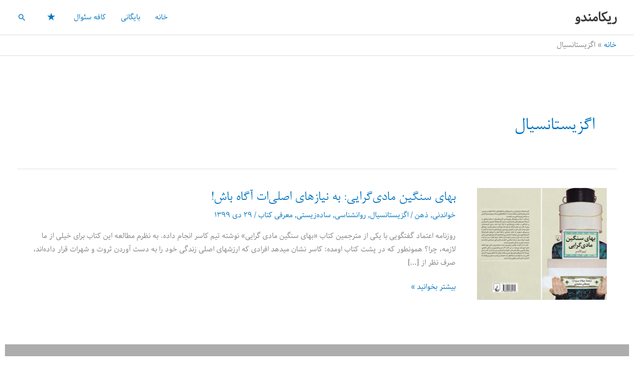

--- FILE ---
content_type: text/css
request_url: https://recomendo.ir/wp-content/cache/autoptimize/css/autoptimize_single_27c2b47225b72e8dfa967f2eb992ae0a.css
body_size: 1248
content:
@font-face{font-family:Droid Arabic Kufi;src:url(//recomendo.ir/wp-content/plugins/parsi-font/assets/css/../fonts/Other/dkufir.woff) format('woff')}@font-face{font-family:Droid Arabic Kufi;src:url(//recomendo.ir/wp-content/plugins/parsi-font/assets/css/../fonts/Other/dkufib.woff) format('woff');font-weight:700}@font-face{font-family:Droid Arabic Naskh;src:url(//recomendo.ir/wp-content/plugins/parsi-font/assets/css/../fonts/Other/dnaskhr.woff) format('woff')}@font-face{font-family:Droid Arabic Naskh;src:url(//recomendo.ir/wp-content/plugins/parsi-font/assets/css/../fonts/Other/dnaskhb.woff) format('woff');font-weight:700}@font-face{font-family:Shekasteh;src:url(//recomendo.ir/wp-content/plugins/parsi-font/assets/css/../fonts/Other/Shekasteh.ttf) format('truetype')}@font-face{font-family:IranNastaliq;src:url(//recomendo.ir/wp-content/plugins/parsi-font/assets/css/../fonts/Other/irnastaliq.woff) format('woff')}@font-face{font-family:B Yekan;src:url(//recomendo.ir/wp-content/plugins/parsi-font/assets/css/../fonts/B/byekan.woff) format('woff')}@font-face{font-family:Verdana;src:url(//recomendo.ir/wp-content/plugins/parsi-font/assets/css/../fonts/Other/verdana.woff) format('woff')}@font-face{font-family:Tahoma;src:url(//recomendo.ir/wp-content/plugins/parsi-font/assets/css/../fonts/Other/tahoma.woff) format('woff')}@font-face{font-family:Sultan Adan;src:url(//recomendo.ir/wp-content/plugins/parsi-font/assets/css/../fonts/Other/sultanadan.woff) format('woff')}@font-face{font-family:B Koodak;src:url(//recomendo.ir/wp-content/plugins/parsi-font/assets/css/../fonts/B/bkoodak.woff) format('woff')}@font-face{font-family:B Bardiya;src:url(//recomendo.ir/wp-content/plugins/parsi-font/assets/css/../fonts/B/bbardiya.woff) format('woff')}@font-face{font-family:B Esfehan;src:url(//recomendo.ir/wp-content/plugins/parsi-font/assets/css/../fonts/B/besfehan.woff) format('woff')}@font-face{font-family:B Helal;src:url(//recomendo.ir/wp-content/plugins/parsi-font/assets/css/../fonts/B/bhelal.woff) format('woff')}@font-face{font-family:B Mahsa;src:url(//recomendo.ir/wp-content/plugins/parsi-font/assets/css/../fonts/B/bmahsa.woff) format('woff')}@font-face{font-family:B Mitra;src:url(//recomendo.ir/wp-content/plugins/parsi-font/assets/css/../fonts/B/bmitra.woff) format('woff')}@font-face{font-family:B Mehr;src:url(//recomendo.ir/wp-content/plugins/parsi-font/assets/css/../fonts/B/bmehr.woff) format('woff')}@font-face{font-family:B Jadid;src:url(//recomendo.ir/wp-content/plugins/parsi-font/assets/css/../fonts/B/bjadid.woff) format('woff')}@font-face{font-family:B Homa;src:url(//recomendo.ir/wp-content/plugins/parsi-font/assets/css/../fonts/B/bhoma.woff) format('woff')}@font-face{font-family:B Nasim;src:url(//recomendo.ir/wp-content/plugins/parsi-font/assets/css/../fonts/B/bnasim.woff) format('woff')}@font-face{font-family:B Nazanin;src:url(//recomendo.ir/wp-content/plugins/parsi-font/assets/css/../fonts/B/bnazanin.woff) format('woff')}@font-face{font-family:B Sina;src:url(//recomendo.ir/wp-content/plugins/parsi-font/assets/css/../fonts/B/bsina.woff) format('woff')}@font-face{font-family:B Titr;src:url(//recomendo.ir/wp-content/plugins/parsi-font/assets/css/../fonts/B/btitr.woff) format('woff')}@font-face{font-family:Dast Nevis;src:url(//recomendo.ir/wp-content/plugins/parsi-font/assets/css/../fonts/Other/dastnevis.woff) format('woff')}@font-face{font-family:Comic Sans MS;src:url(//recomendo.ir/wp-content/plugins/parsi-font/assets/css/../fonts/Other/comicsansms.woff) format('woff')}@font-face{font-family:IR Yekan;src:url(//recomendo.ir/wp-content/plugins/parsi-font/assets/css/../fonts/Other/iryekan.woff) format('woff')}@font-face{font-family:VRCD;src:url(//recomendo.ir/wp-content/plugins/parsi-font/assets/css/../fonts/VazirCode/vrcd.eot);src:url(//recomendo.ir/wp-content/plugins/parsi-font/assets/css/../fonts/VazirCode/vrcd.eot?#iefix) format('embedded-opentype'),url(//recomendo.ir/wp-content/plugins/parsi-font/assets/css/../fonts/VazirCode/vrcd.woff) format('woff'),url(//recomendo.ir/wp-content/plugins/parsi-font/assets/css/vrcd.ttf) format('truetype');font-weight:400}@font-face{font-family:Sahel;src:url(//recomendo.ir/wp-content/plugins/parsi-font/assets/css/../fonts/Sahel/Sahel.eot);src:url(//recomendo.ir/wp-content/plugins/parsi-font/assets/css/../fonts/Sahel/Sahel.eot?#iefix) format('embedded-opentype'),url(//recomendo.ir/wp-content/plugins/parsi-font/assets/css/../fonts/Sahel/Sahel.woff) format('woff'),url(//recomendo.ir/wp-content/plugins/parsi-font/assets/css/../fonts/Sahel/Sahel.ttf) format('truetype');font-weight:400}@font-face{font-family:IRANSans;font-style:normal;font-weight:900;src:url(//recomendo.ir/wp-content/plugins/parsi-font/assets/css/../fonts/IRANSans/eot/IRANSansWeb_Black.eot);src:url(//recomendo.ir/wp-content/plugins/parsi-font/assets/css/../fonts/IRANSans/eot/IRANSansWeb_Black.eot?#iefix) format('embedded-opentype'),url(//recomendo.ir/wp-content/plugins/parsi-font/assets/css/../fonts/IRANSans/woff2/IRANSansWeb_Black.woff2) format('woff2'),url(//recomendo.ir/wp-content/plugins/parsi-font/assets/css/../fonts/IRANSans/woff/IRANSansWeb_Black.woff) format('woff'),url(//recomendo.ir/wp-content/plugins/parsi-font/assets/css/../fonts/IRANSans/ttf/IRANSansWeb_Black.ttf) format('truetype')}@font-face{font-family:IRANSans;font-style:normal;font-weight:700;src:url(//recomendo.ir/wp-content/plugins/parsi-font/assets/css/../fonts/IRANSans/eot/IRANSansWeb_Bold.eot);src:url(//recomendo.ir/wp-content/plugins/parsi-font/assets/css/../fonts/IRANSans/eot/IRANSansWeb_Bold.eot?#iefix) format('embedded-opentype'),url(//recomendo.ir/wp-content/plugins/parsi-font/assets/css/../fonts/IRANSans/woff2/IRANSansWeb_Bold.woff2) format('woff2'),url(//recomendo.ir/wp-content/plugins/parsi-font/assets/css/../fonts/IRANSans/woff/IRANSansWeb_Bold.woff) format('woff'),url(//recomendo.ir/wp-content/plugins/parsi-font/assets/css/../fonts/IRANSans/ttf/IRANSansWeb_Bold.ttf) format('truetype')}@font-face{font-family:IRANSans;font-style:normal;font-weight:500;src:url(//recomendo.ir/wp-content/plugins/parsi-font/assets/css/../fonts/IRANSans/eot/IRANSansWeb_Medium.eot);src:url(//recomendo.ir/wp-content/plugins/parsi-font/assets/css/../fonts/IRANSans/eot/IRANSansWeb_Medium.eot?#iefix) format('embedded-opentype'),url(//recomendo.ir/wp-content/plugins/parsi-font/assets/css/../fonts/IRANSans/woff2/IRANSansWeb_Medium.woff2) format('woff2'),url(//recomendo.ir/wp-content/plugins/parsi-font/assets/css/../fonts/IRANSans/woff/IRANSansWeb_Medium.woff) format('woff'),url(//recomendo.ir/wp-content/plugins/parsi-font/assets/css/../fonts/IRANSans/ttf/IRANSansWeb_Medium.ttf) format('truetype')}@font-face{font-family:IRANSans;font-style:normal;font-weight:300;src:url(//recomendo.ir/wp-content/plugins/parsi-font/assets/css/../fonts/IRANSans/eot/IRANSansWeb_Light.eot);src:url(//recomendo.ir/wp-content/plugins/parsi-font/assets/css/../fonts/IRANSans/eot/IRANSansWeb_Light.eot?#iefix) format('embedded-opentype'),url(//recomendo.ir/wp-content/plugins/parsi-font/assets/css/../fonts/IRANSans/woff2/IRANSansWeb_Light.woff2) format('woff2'),url(//recomendo.ir/wp-content/plugins/parsi-font/assets/css/../fonts/IRANSans/woff/IRANSansWeb_Light.woff) format('woff'),url(//recomendo.ir/wp-content/plugins/parsi-font/assets/css/../fonts/IRANSans/ttf/IRANSansWeb_Light.ttf) format('truetype')}@font-face{font-family:IRANSans;font-style:normal;font-weight:200;src:url(//recomendo.ir/wp-content/plugins/parsi-font/assets/css/../fonts/IRANSans/eot/IRANSansWeb_UltraLight.eot);src:url(//recomendo.ir/wp-content/plugins/parsi-font/assets/css/../fonts/IRANSans/eot/IRANSansWeb_UltraLight.eot?#iefix) format('embedded-opentype'),url(//recomendo.ir/wp-content/plugins/parsi-font/assets/css/../fonts/IRANSans/woff2/IRANSansWeb_UltraLight.woff2) format('woff2'),url(//recomendo.ir/wp-content/plugins/parsi-font/assets/css/../fonts/IRANSans/woff/IRANSansWeb_UltraLight.woff) format('woff'),url(//recomendo.ir/wp-content/plugins/parsi-font/assets/css/../fonts/IRANSans/ttf/IRANSansWeb_UltraLight.ttf) format('truetype')}@font-face{font-family:IRANSans;font-style:normal;font-weight:400;src:url(//recomendo.ir/wp-content/plugins/parsi-font/assets/css/../fonts/IRANSans/eot/IRANSansWeb.eot);src:url(//recomendo.ir/wp-content/plugins/parsi-font/assets/css/../fonts/IRANSans/eot/IRANSansWeb.eot?#iefix) format('embedded-opentype'),url(//recomendo.ir/wp-content/plugins/parsi-font/assets/css/../fonts/IRANSans/woff2/IRANSansWeb.woff2) format('woff2'),url(//recomendo.ir/wp-content/plugins/parsi-font/assets/css/../fonts/IRANSans/woff/IRANSansWeb.woff) format('woff'),url(//recomendo.ir/wp-content/plugins/parsi-font/assets/css/../fonts/IRANSans/ttf/IRANSansWeb.ttf) format('truetype')}@font-face{font-family:Vazir;src:url(//recomendo.ir/wp-content/plugins/parsi-font/assets/css/../fonts/Vazir/Vazir.eot);src:url(//recomendo.ir/wp-content/plugins/parsi-font/assets/css/../fonts/Vazir/Vazir.eot?#iefix) format('embedded-opentype'),url(//recomendo.ir/wp-content/plugins/parsi-font/assets/css/../fonts/Vazir/Vazir.woff) format('woff'),url(//recomendo.ir/wp-content/plugins/parsi-font/assets/css/../fonts/Vazir/Vazir.woff2) format('woff2'),url(//recomendo.ir/wp-content/plugins/parsi-font/assets/css/../fonts/Vazir/Vazir.ttf) format('truetype');font-weight:400}@font-face{font-family:Vazir;src:url(//recomendo.ir/wp-content/plugins/parsi-font/assets/css/../fonts/Vazir/Vazir-Bold.eot);src:url(//recomendo.ir/wp-content/plugins/parsi-font/assets/css/../fonts/Vazir/Vazir-Bold.eot?#iefix) format('embedded-opentype'),url(//recomendo.ir/wp-content/plugins/parsi-font/assets/css/../fonts/Vazir/Vazir-Bold.woff) format('woff'),url(//recomendo.ir/wp-content/plugins/parsi-font/assets/css/../fonts/Vazir/Vazir-Bold.wof2f) format('woff2'),url(//recomendo.ir/wp-content/plugins/parsi-font/assets/css/../fonts/Vazir/Vazir-Bold.ttf) format('truetype');font-weight:700}@font-face{font-family:Vazir;src:url(//recomendo.ir/wp-content/plugins/parsi-font/assets/css/../fonts/Vazir/Vazir-Light.eot);src:url(//recomendo.ir/wp-content/plugins/parsi-font/assets/css/../fonts/Vazir/Vazir-Light.eot?#iefix) format('embedded-opentype'),url(//recomendo.ir/wp-content/plugins/parsi-font/assets/css/../fonts/Vazir/Vazir-Light.woff) format('woff'),url(//recomendo.ir/wp-content/plugins/parsi-font/assets/css/../fonts/Vazir/Vazir-Light.woff2) format('woff2'),url(//recomendo.ir/wp-content/plugins/parsi-font/assets/css/../fonts/Vazir/Vazir-Light.ttf) format('truetype');font-weight:300}@font-face{font-family:Parastoo;src:url(//recomendo.ir/wp-content/plugins/parsi-font/assets/css/../fonts/Parastoo/Parastoo.eot);src:url(//recomendo.ir/wp-content/plugins/parsi-font/assets/css/../fonts/Parastoo/Parastoo.eot?#iefix) format('embedded-opentype'),url(//recomendo.ir/wp-content/plugins/parsi-font/assets/css/../fonts/Parastoo/Parastoo.woff) format('woff'),url(//recomendo.ir/wp-content/plugins/parsi-font/assets/css/../fonts/Parastoo/Parastoo.ttf) format('truetype');font-weight:400}@font-face{font-family:Samim;src:url(//recomendo.ir/wp-content/plugins/parsi-font/assets/css/../fonts/Samim/Samim.eot);src:url(//recomendo.ir/wp-content/plugins/parsi-font/assets/css/../fonts/Samim/Samim.eot?#iefix) format('embedded-opentype'),url(//recomendo.ir/wp-content/plugins/parsi-font/assets/css/../fonts/Samim/Samim.woff) format('woff'),url(//recomendo.ir/wp-content/plugins/parsi-font/assets/css/../fonts/Samim/Samim.ttf) format('truetype');font-weight:400}@font-face{font-family:Tanha;src:url(//recomendo.ir/wp-content/plugins/parsi-font/assets/css/../fonts/Tanha/Tanha.eot);src:url(//recomendo.ir/wp-content/plugins/parsi-font/assets/css/../fonts/Tanha/Tanha.eot?#iefix) format('embedded-opentype'),url(//recomendo.ir/wp-content/plugins/parsi-font/assets/css/../fonts/Tanha/Tanha.woff) format('woff'),url(//recomendo.ir/wp-content/plugins/parsi-font/assets/css/../fonts/Tanha/Tanha.woff2) format('woff2'),url(//recomendo.ir/wp-content/plugins/parsi-font/assets/css/../fonts/Tanha/Tanha.ttf) format('truetype');font-weight:400}@font-face{font-family:Gandom;src:url(//recomendo.ir/wp-content/plugins/parsi-font/assets/css/../fonts/Gandom/Gandom.eot);src:url(//recomendo.ir/wp-content/plugins/parsi-font/assets/css/../fonts/Gandom/Gandom.eot?#iefix) format('embedded-opentype'),url(//recomendo.ir/wp-content/plugins/parsi-font/assets/css/../fonts/Gandom/Gandom.woff) format('woff'),url(//recomendo.ir/wp-content/plugins/parsi-font/assets/css/../fonts/Gandom/Gandom.ttf) format('truetype');font-weight:400}@font-face{font-family:Shabnam;src:url(//recomendo.ir/wp-content/plugins/parsi-font/assets/css/../fonts/Shabnam/Shabnam.eot);src:url(//recomendo.ir/wp-content/plugins/parsi-font/assets/css/../fonts/Shabnam/Shabnam.eot?#iefix) format('embedded-opentype'),url(//recomendo.ir/wp-content/plugins/parsi-font/assets/css/../fonts/Shabnam/Shabnam.woff) format('woff'),url(//recomendo.ir/wp-content/plugins/parsi-font/assets/css/../fonts/Shabnam/Shabnam.ttf) format('truetype');font-weight:400}@font-face{font-family:XM Yekan;font-weight:400;font-style:normal;src:url(//recomendo.ir/wp-content/plugins/parsi-font/assets/css/../fonts/XMYekan/eot/XMYekan.eot);src:url(//recomendo.ir/wp-content/plugins/parsi-font/assets/css/../fonts/XMYekan/eot/XMYekan.eot?#iefix) format('embedded-opentype'),url(//recomendo.ir/wp-content/plugins/parsi-font/assets/css/../fonts/XMYekan/woff2/XMYekan.woff2) format('woff2'),url(//recomendo.ir/wp-content/plugins/parsi-font/assets/css/../fonts/XMYekan/woff/XMYekan.woff) format('woff'),url(//recomendo.ir/wp-content/plugins/parsi-font/assets/css/../fonts/XMYekan/ttf/XMYekan.ttf) format('truetype')}@font-face{font-family:XM Yekan;font-style:normal;font-weight:700;src:url(//recomendo.ir/wp-content/plugins/parsi-font/assets/css/../fonts/XMYekan/eot/XMYekan-Bold.eot);src:url(//recomendo.ir/wp-content/plugins/parsi-font/assets/css/../fonts/XMYekan/eot/XMYekan-Bold.eot?#iefix) format('embedded-opentype'),url(//recomendo.ir/wp-content/plugins/parsi-font/assets/css/../fonts/XMYekan/woff2/XMYekan-Bold.woff2) format('woff2'),url(//recomendo.ir/wp-content/plugins/parsi-font/assets/css/../fonts/XMYekan/woff/XMYekan-Bold.woff) format('woff'),url(//recomendo.ir/wp-content/plugins/parsi-font/assets/css/../fonts/XMYekan/ttf/XMYekan-Bold.ttf) format('truetype')}@font-face{font-family:IRANYekan;font-style:normal;font-weight:700;src:url(//recomendo.ir/wp-content/plugins/parsi-font/assets/css/../fonts/IRANYekan/eot/iranyekanwebbold.eot);src:url(//recomendo.ir/wp-content/plugins/parsi-font/assets/css/../fonts/IRANYekan/eot/iranyekanwebbold.eot?#iefix) format('embedded-opentype'),url(//recomendo.ir/wp-content/plugins/parsi-font/assets/css/../fonts/IRANYekan/woff2/iranyekanwebbold.woff2) format('woff2'),url(//recomendo.ir/wp-content/plugins/parsi-font/assets/css/../fonts/IRANYekan/woff/iranyekanwebbold.woff) format('woff'),url(//recomendo.ir/wp-content/plugins/parsi-font/assets/css/../fonts/IRANYekan/ttf/iranyekanwebbold.ttf) format('truetype')}@font-face{font-family:IRANYekan;font-style:normal;font-weight:300;src:url(//recomendo.ir/wp-content/plugins/parsi-font/assets/css/../fonts/IRANYekan/eot/iranyekanweblight.eot);src:url(//recomendo.ir/wp-content/plugins/parsi-font/assets/css/../fonts/IRANYekan/eot/iranyekanweblight.eot?#iefix) format('embedded-opentype'),url(//recomendo.ir/wp-content/plugins/parsi-font/assets/css/../fonts/IRANYekan/woff2/iranyekanweblight.woff2) format('woff2'),url(//recomendo.ir/wp-content/plugins/parsi-font/assets/css/../fonts/IRANYekan/woff/iranyekanweblight.woff) format('woff'),url(//recomendo.ir/wp-content/plugins/parsi-font/assets/css/../fonts/IRANYekan/ttf/iranyekanweblight.ttf) format('truetype')}@font-face{font-family:IRANYekan;font-style:normal;font-weight:400;src:url(//recomendo.ir/wp-content/plugins/parsi-font/assets/css/../fonts/IRANYekan/eot/iranyekanwebregular.eot);src:url(//recomendo.ir/wp-content/plugins/parsi-font/assets/css/../fonts/IRANYekan/eot/iranyekanwebregular.eot?#iefix) format('embedded-opentype'),url(//recomendo.ir/wp-content/plugins/parsi-font/assets/css/../fonts/IRANYekan/woff2/iranyekanwebregular.woff2) format('woff2'),url(//recomendo.ir/wp-content/plugins/parsi-font/assets/css/../fonts/IRANYekan/woff/iranyekanwebregular.woff) format('woff'),url(//recomendo.ir/wp-content/plugins/parsi-font/assets/css/../fonts/IRANYekan/ttf/iranyekanwebregular.ttf) format('truetype')}